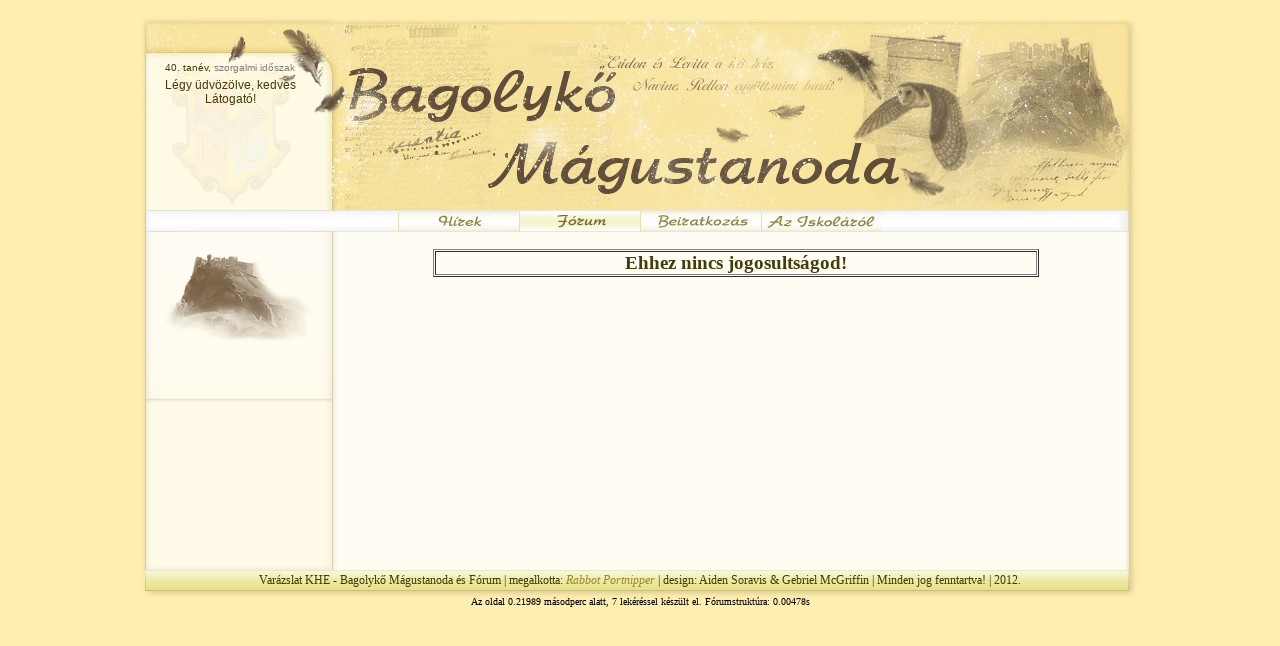

--- FILE ---
content_type: text/html
request_url: https://bagolyko.varazslat.net/index.php?p=forum&sp=tpage&topic=204&post=2216
body_size: 1194
content:
<!DOCTYPE html PUBLIC "-//W3C//DTD HTML 4.01//EN" "http://www.w3.org/TR/html4/strict.dtd">
<html lang="hu">
<head>
<meta http-equiv="content-language" content="hu">
<meta http-equiv="content-type" content="text/html; charset=windows-1250" />
<meta name="description" content="Bagolykő Mágustanoda" />
<meta name="author" content="Rabbot Portnipper" />
<meta name="robots" content="index, follow" />
<meta name="keywords" content="bagolykő, mágustanoda, varázslat, varázslóiskola, Harry Potter, mágusiskola, Roxfort, online iskola, Mágus Képző, Remus Lupin" />
<link rel="shortcut icon" href="https://bagolyko.varazslat.net/imgs/page_icon.ico" />
<link rel="stylesheet" href="https://bagolyko.varazslat.net/design/common2.css" type="text/css" media="all" />
    <script type="text/javascript" src="https://bagolyko.varazslat.net/common/jscripts/default.js"></script>
<script type="text/javascript" src="https://bagolyko.varazslat.net/scripts/headmenu.js"></script>
<title>Bagolykő Mágustanoda Fórum</title>
</head>
<body><div id="container">
    <div id="header_img">
        <div id="user_stats">
            <div style="text-align:center;padding-top:7px;font-size:90%;">40. tanév, <span style="color:grey;">szorgalmi időszak</span></div><div style="text-align:center;font-size:110%;padding-top:5px;">Légy üdvözölve, kedves Látogató!</div>        </div>
    </div>
    <div id="header_menu"><a href="https://bagolyko.varazslat.net/index.php?p=news"><img src="https://bagolyko.varazslat.net/imgs/h_menu_b_news.jpg" alt="Hírek" title="Hírek" /></a><a href="https://bagolyko.varazslat.net/index.php?p=forum"><img src="https://bagolyko.varazslat.net/imgs/h_menu_b_forum_c.jpg" alt="Fórum" title="Fórum" /></a><a href="https://bagolyko.varazslat.net/index.php?p=reg"><img src="https://bagolyko.varazslat.net/imgs/h_menu_b_reg.jpg" alt="Regisztráció" title="Regisztráció" /></a><a href="https://bagolyko.varazslat.net/index.php?p=school"><img src="https://bagolyko.varazslat.net/imgs/h_menu_b_schoolinfo.jpg" alt="Az Iskoláról" title="Az Iskoláról" /></a></div>
    <div id="left_column">
        <div id="current_menu_img"><div id="cmi_img" style="background: transparent url(https://bagolyko.varazslat.net/imgs/cmi_school.jpg) center top no-repeat;"></div></div>    </div>
    <div id="current_content">
        <div class="pagebody">
    	    <center>
<table cellpadding="1" cellspacing="1" border="1" style="width:80%;text-align:center;">
	<tr><td><span style="font-size:120%;font-weight:bold;">Ehhez nincs jogosultságod!</span></td></tr>
</table>
</center>
<div style="margin-bottom:150px;"></div>
<script type="text/javascript">
	setTimeout( "location.href='https://bagolyko.varazslat.net/'", 3000 ); 
</script>
        </div>
    </div>
    <div id="footer">
        <div>Varázslat KHE - Bagolykő Mágustanoda és Fórum |
        megalkotta: <a href="http://bagolyko.varazslat.net/index.php?p=profil&user=64">Rabbot Portnipper</a> |
        design: Aiden Soravis &#38; Gebriel McGriffin | Minden jog fenntartva! | 2012.</div>
        <div style="color: black;font-size:85%;">
    	    Az oldal 0.21989 másodperc alatt, 7 lekéréssel készült el. Fórumstruktúra: 0.00478s        </div>
    </div>
</div>
</body>
</html>
